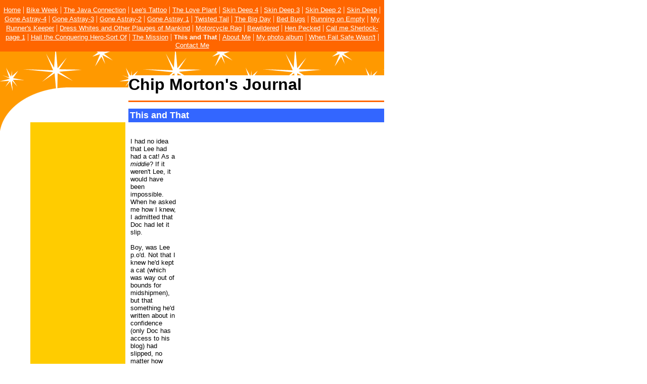

--- FILE ---
content_type: text/html
request_url: https://seaviewzine.tripod.com/chipmortonsblog/id17.html
body_size: 19777
content:
<html>
   <HEAD>
      <meta http-equiv="Content-Type" content="text/html; charset=iso-8859-1">
   
      <META http-equiv="Content-Type" content="text/html; charset=iso-8859-1">
      <META http-equiv="Expires" content="0">
      <META name="TRELLIX_BUILDER_VER" content="1.0"><META name="TRELLIX_OPEN_SITE_COMMAND" content="http://build.tripod.lycos.com:80/trellix/sitebuilder/SiteBuilderServlet?fUrl=/trellix/sitebuilder/f_error.html&sUrl=/trellix/sitebuilder/f_edit_page.html&Command=OpenSite&FileName=884553361288220750/site.xml"></META>
      <!--base href="http://www.seaviewstories.com/chipmortonsblog/"-->
      <!--/base--><script language="Javascript"><!--
		document.isTrellix = 1;
//						--></script><title>This and That</title>
   </HEAD>
   <body leftmargin="0" topmargin="0" marginwidth="0" marginheight="0" bgcolor="White" link="black" vlink="#ffffff" alink="#660000">
      <table border="0" cellspacing="0" cellpadding="0" bgcolor="#ff6600">
         <tr>
            <td width="760"><img src="/imagelib/sitebuilder/layout/spacer.gif" width="2" height="5" alt=""></td>
         </tr>
         <tr>
            <td align="center" valign="middle" width="760"></td>
         </tr>
         <tr>
            <td width="760"><img src="/imagelib/sitebuilder/layout/spacer.gif" width="2" height="5" alt=""></td>
         </tr>
         <tr>
            <td align="center" valign="middle" width="760">
               <!--navbar Type="horiz" uses-text="Y" face="Helvetica, Arial, Verdana" size="2" color="#FFFFFF" style=""--><font face="Helvetica, Arial, Verdana" size="2" color="#FFFFFF"><a class="NavBar" href="index.html"><font color="#FFFFFF">Home</font></a></font><font color="#FFFFFF"> | </font><font face="Helvetica, Arial, Verdana" size="2" color="#FFFFFF"><a class="NavBar" href="id42.html"><font color="#FFFFFF">Bike Week</font></a></font><font color="#FFFFFF"> | </font><font face="Helvetica, Arial, Verdana" size="2" color="#FFFFFF"><a class="NavBar" href="id41.html"><font color="#FFFFFF">The Java Connection</font></a></font><font color="#FFFFFF"> | </font><font face="Helvetica, Arial, Verdana" size="2" color="#FFFFFF"><a class="NavBar" href="id40.html"><font color="#FFFFFF">Lee's Tattoo</font></a></font><font color="#FFFFFF"> | </font><font face="Helvetica, Arial, Verdana" size="2" color="#FFFFFF"><a class="NavBar" href="id39.html"><font color="#FFFFFF">The Love Plant</font></a></font><font color="#FFFFFF"> | </font><font face="Helvetica, Arial, Verdana" size="2" color="#FFFFFF"><a class="NavBar" href="id38.html"><font color="#FFFFFF">Skin Deep 4</font></a></font><font color="#FFFFFF"> | </font><font face="Helvetica, Arial, Verdana" size="2" color="#FFFFFF"><a class="NavBar" href="id37.html"><font color="#FFFFFF">Skin Deep 3</font></a></font><font color="#FFFFFF"> | </font><font face="Helvetica, Arial, Verdana" size="2" color="#FFFFFF"><a class="NavBar" href="id36.html"><font color="#FFFFFF">Skin Deep 2</font></a></font><font color="#FFFFFF"> | </font><font face="Helvetica, Arial, Verdana" size="2" color="#FFFFFF"><a class="NavBar" href="id35.html"><font color="#FFFFFF">Skin Deep</font></a></font><font color="#FFFFFF"> | </font><font face="Helvetica, Arial, Verdana" size="2" color="#FFFFFF"><a class="NavBar" href="id34.html"><font color="#FFFFFF">Gone Astray-4</font></a></font><font color="#FFFFFF"> | </font><font face="Helvetica, Arial, Verdana" size="2" color="#FFFFFF"><a class="NavBar" href="id33.html"><font color="#FFFFFF">Gone Astray-3</font></a></font><font color="#FFFFFF"> | </font><font face="Helvetica, Arial, Verdana" size="2" color="#FFFFFF"><a class="NavBar" href="id32.html"><font color="#FFFFFF">Gone Astray-2</font></a></font><font color="#FFFFFF"> | </font><font face="Helvetica, Arial, Verdana" size="2" color="#FFFFFF"><a class="NavBar" href="id31.html"><font color="#FFFFFF">Gone Astray 1</font></a></font><font color="#FFFFFF"> | </font><font face="Helvetica, Arial, Verdana" size="2" color="#FFFFFF"><a class="NavBar" href="id30.html"><font color="#FFFFFF">Twisted Tail</font></a></font><font color="#FFFFFF"> | </font><font face="Helvetica, Arial, Verdana" size="2" color="#FFFFFF"><a class="NavBar" href="id29.html"><font color="#FFFFFF">The Big Day</font></a></font><font color="#FFFFFF"> | </font><font face="Helvetica, Arial, Verdana" size="2" color="#FFFFFF"><a class="NavBar" href="id28.html"><font color="#FFFFFF">Bed Bugs</font></a></font><font color="#FFFFFF"> | </font><font face="Helvetica, Arial, Verdana" size="2" color="#FFFFFF"><a class="NavBar" href="id27.html"><font color="#FFFFFF">Running on Empty</font></a></font><font color="#FFFFFF"> | </font><font face="Helvetica, Arial, Verdana" size="2" color="#FFFFFF"><a class="NavBar" href="id26.html"><font color="#FFFFFF">My Runner's Keeper</font></a></font><font color="#FFFFFF"> | </font><font face="Helvetica, Arial, Verdana" size="2" color="#FFFFFF"><a class="NavBar" href="id25.html"><font color="#FFFFFF">Dress Whites and Other Plauges of Mankind</font></a></font><font color="#FFFFFF"> | </font><font face="Helvetica, Arial, Verdana" size="2" color="#FFFFFF"><a class="NavBar" href="id24.html"><font color="#FFFFFF">Motorcycle Rag</font></a></font><font color="#FFFFFF"> | </font><font face="Helvetica, Arial, Verdana" size="2" color="#FFFFFF"><a class="NavBar" href="id23.html"><font color="#FFFFFF">Bewildered</font></a></font><font color="#FFFFFF"> | </font><font face="Helvetica, Arial, Verdana" size="2" color="#FFFFFF"><a class="NavBar" href="id22.html"><font color="#FFFFFF">Hen Pecked</font></a></font><font color="#FFFFFF"> | </font><font face="Helvetica, Arial, Verdana" size="2" color="#FFFFFF"><a class="NavBar" href="id20.html"><font color="#FFFFFF">Call me Sherlock-page 1</font></a></font><font color="#FFFFFF"> | </font><font face="Helvetica, Arial, Verdana" size="2" color="#FFFFFF"><a class="NavBar" href="id19.html"><font color="#FFFFFF">Hail the Conquering Hero-Sort Of</font></a></font><font color="#FFFFFF"> | </font><font face="Helvetica, Arial, Verdana" size="2" color="#FFFFFF"><a class="NavBar" href="id18.html"><font color="#FFFFFF">The Mission</font></a></font><font color="#FFFFFF"> | </font><font face="Helvetica, Arial, Verdana" size="2" color="#FFFFFF"><a class="NavBar" href="id17.html" style="text-decoration: none;"><font color="#FFFFFF"><b>This and That</b></font></a></font><font color="#FFFFFF"> | </font><font face="Helvetica, Arial, Verdana" size="2" color="#FFFFFF"><a class="NavBar" href="id1.html"><font color="#FFFFFF">About Me</font></a></font><font color="#FFFFFF"> | </font><font face="Helvetica, Arial, Verdana" size="2" color="#FFFFFF"><a class="NavBar" href="id16.html"><font color="#FFFFFF">My photo album</font></a></font><font color="#FFFFFF"> | </font><font face="Helvetica, Arial, Verdana" size="2" color="#FFFFFF"><a class="NavBar" href="id21.html"><font color="#FFFFFF">When Fail Safe Wasn't</font></a></font><font color="#FFFFFF"> | </font><font face="Helvetica, Arial, Verdana" size="2" color="#FFFFFF"><a class="NavBar" href="id3.html"><font color="#FFFFFF">Contact Me</font></a></font>
               <!--/navbar-->
            </td>
         </tr>
         <tr>
            <td width="760"><img src="/imagelib/sitebuilder/layout/spacer.gif" width="2" height="5" alt=""></td>
         </tr>
      </table>
      <table border="0" cellspacing="0" cellpadding="0">
         <tr>
            <td bgcolor="#FFFFFF" valign="top" width="60">
               <table border="0" cellpadding="0" cellspacing="0">
                  <tr>
                     <td width="60"><img src="/imagelib/sitebuilder/layout/star_1.gif" width="60" height="168" alt=""></td>
                  </tr>
               </table>
            </td>
            <td valign="top" align="left" width="505">
               <table border="0" cellspacing="0" cellpadding="0">
                  <tr>
                     <td valign="top" width="194"><img src="/imagelib/sitebuilder/layout/star_2.gif" width="194" height="100" alt=""></td>
                     <td align="left" valign="top" width="506" bgcolor="#ff9900">
                        <table border="0" cellpadding="0" cellspacing="0">
                           <tr>
                              <td width="506"><img src="/imagelib/sitebuilder/layout/star_3.gif" width="506" height="47" alt=""></td>
                           </tr>
                           <tr>
                              <td bgcolor="#ffffff" width="505" valign="top" align="left">
                                 <p align="left"><font face="Helvetica, Verdana, Arial" size="6" color="#000000"><b>Chip Morton's Journal</b></font></p>
                              </td>
                           </tr>
                           <tr>
                              <td bgcolor="#ffffff" width="505"><img src="/imagelib/sitebuilder/layout/spacer.gif" width="2" height="13" alt=""></td>
                           </tr>
                           <tr>
                              <td bgcolor="#ff6600" width="505"><img src="/imagelib/sitebuilder/layout/spacer.gif" width="2" height="3" alt=""></td>
                           </tr>
                           <tr>
                              <td bgcolor="#ffffff" width="505"><img src="/imagelib/sitebuilder/layout/spacer.gif" width="2" height="13" alt=""></td>
                           </tr>
                           <tr>
                              <td valign="bottom" width="505" bgcolor="#3366ff">
                                 <table border="0" cellpadding="0" cellspacing="3">
                                    <tr>
                                       <td width="498">
                                          <div><font face="Helvetica, Verdana, Arial" size="4" color="#ffffff"><b>This and That</b></font></div>
                                       </td>
                                    </tr>
                                 </table>
                              </td>
                           </tr>
                        </table>
                     </td>
                  </tr>
               </table>
               <table border="0" cellpadding="0" cellspacing="0">
                  <tr>
                     <td width="194">
                        <table bgcolor="#ffcc00" cellpadding="0" cellspacing="0" border="0">
                           <tr>
                              <td valign="top" width="194">
                                 <table border="0" cellspacing="0" cellpadding="0">
                                    <tr>
                                       <td width="189" bgcolor="#ffcc00" align="center"><img src="/imagelib/sitebuilder/layout/spacer.gif" width="188" height="1" alt=""></td>
                                    </tr>
                                 </table>
                              </td>
                              <td bgcolor="#ffffff" valign="top" width="506">
                                 <table border="0" cellspacing="5" cellpadding="5">
                                    <tr>
                                       <td valign="top" width="505">
                                          <table border="0" cellpadding="0" cellspacing="0">
                                             <tr>
                                                <td width="495" valign="top" align="left">
                                                   <!--area Type="subhead" face="Helvetica, Verdana, Arial" size="3" color="#000000" style="1"-->
                                                   <!--/area Type="subhead"-->
                                                </td>
                                             </tr>
                                             <tr>
                                                <td width="495"><img src="/imagelib/sitebuilder/layout/spacer.gif" width="2" height="20" alt=""></td>
                                             </tr>
                                             <tr>
                                                <td width="495" valign="top" align="left">
                                                   <!--area Type="main" face="Helvetica, Verdana, Arial" size="2" color="#000000" style="0"-->
                                                   
                                                   <p><font face="Helvetica, Verdana, Arial" size="2" color="#000000"><DIV>I had no idea that Lee had had a cat! As a <EM>middie</EM>? If it weren't Lee, it would have been impossible. When he
                                                      asked me how I knew, I admitted that Doc had let it slip. </DIV>
                                                      <DIV>&nbsp;</DIV>
                                                      <DIV>Boy, was Lee p.o'd. Not that I knew he'd kept a cat (which was way out of bounds for midshipmen), but that something
                                                      he'd written about in confidence (only Doc has access to his blog) had slipped, no matter how innocently. Doc and I were discussing
                                                      my sister's cat and it's excessive hairballs.&nbsp;Jamie let it slip that he wondered if Lee's cat had had the same problem...</DIV>
                                                      <DIV>&nbsp;</DIV>
                                                      <DIV>In any case, Nelson threatened to put our good doctor&nbsp;on report with the AMA. But Lee, the wounded party, talked
                                                      him out of it. (<EM>Maybe he was concerned about retribution in the way of those long sharp pointed needles Doc has to use
                                                      every so often with broad spectrum antibiotics and such</EM>)&nbsp;</DIV>
                                                      <DIV>&nbsp;</DIV>
                                                      <DIV>After all,Lee&nbsp;said, &nbsp;he hadn't <EM>had </EM>to start the blog. It had only been 'suggested' by Doc, (<EM>same
                                                      thing by the way</EM>!)&nbsp;and he should have known that sooner or later, I would have found out even without it. After
                                                      all, he hadn't managed to keep it a secret from the Superintendant of the Academy for long. </DIV>
                                                      <DIV>&nbsp;</DIV>
                                                      <DIV>I sure wanted to know more, but Lee just smirked and let me stew. I'm writing to his friend Joe. Maybe he knows something.
                                                      Or maybe I can talk&nbsp;Lee&nbsp;into sharing his blog with me. (Which is doubtful, 'cause if he allows me access, he'd have
                                                      to allow Nelson, and that would void the whole reason Doc wants them to keep the damn things seperate!)</DIV>
                                                      <DIV>&nbsp;</DIV>
                                                      <DIV>Sometimes, it's not easy being friends with Lee and Nelson.</DIV>
                                                      <DIV>PS. I wonder friends out in cyberland, what kind of cat do you suppose it was?</DIV>
                                                      <DIV>&nbsp;
                                                      <!--"''"--></DIV></font>
                                                   </p>
                                                   
                                                   <!--/area Type="main"-->
                                                </td>
                                             </tr>
                                             <tr>
                                                <td width="495"><img src="/imagelib/sitebuilder/layout/spacer.gif" width="2" height="20" alt=""></td>
                                             </tr>
                                             <tr>
                                                <td width="495" valign="top" align="left">
                                                   <!--area Type="area_a" face="Helvetica, Verdana, Arial" size="2" color="#000000" style="0"-->
                                                   <!--/area Type="area_a"-->
                                                </td>
                                             </tr>
                                             <tr>
                                                <td width="495"><img src="/imagelib/sitebuilder/layout/spacer.gif" width="2" height="20" alt=""></td>
                                             </tr>
                                             <tr>
                                                <td width="495" valign="top" align="left">
                                                   <!--area Type="area_b" face="Helvetica, Verdana, Arial" size="2" color="#000000" style="0"-->
                                                   <!--/area Type="area_b"-->
                                                </td>
                                             </tr>
                                             <tr>
                                                <td width="495"><img src="/imagelib/sitebuilder/layout/spacer.gif" width="2" height="20" alt=""></td>
                                             </tr>
                                             <tr>
                                                <td width="495" valign="top" align="left">
                                                   <!--area Type="area_c" face="Helvetica, Verdana, Arial" size="2" color="#000000" style="0"-->
                                                   <!--/area Type="area_c"-->
                                                </td>
                                             </tr>
                                          </table>
                                       </td>
                                    </tr>
                                    <tr>
                                       <td width="496"><img src="/imagelib/sitebuilder/layout/spacer.gif" width="2" height="10" alt=""></td>
                                    </tr>
                                    <tr>
                                       <td bgcolor="#ff6600" width="496"><img src="/imagelib/sitebuilder/layout/spacer.gif" width="2" height="3" alt=""></td>
                                    </tr>
                                 </table>
                              </td>
                           </tr>
                        </table>
                     </td>
                  </tr>
               </table>
            </td>
         </tr>
         <tr>
            <td width="760" colspan="2"><img src="/imagelib/sitebuilder/layout/spacer.gif" width="2" height="20" alt=""></td>
         </tr>
         <tr>
            <td width="760" colspan="2">
               <table border="0" cellpadding="0" cellspacing="0">
                  <tr>
                     <td width="760" valign="top" bgcolor="#ff6600">
                        <!--area Type="runner" face="Helvetica, Verdana, Arial" size="2" color="#ffffff" style="0"-->
                        
                        
                        	
                        <!--area Type="footer" face="Helvetica, Verdana, Arial" size="2" color="#ffffff" style="0"-->
                        <!--/area Type="footer"-->
                        <!--/area Type="runner"-->
                     </td>
                  </tr>
               </table>
            </td>
         </tr>
      </table><br><br></body>
</html>